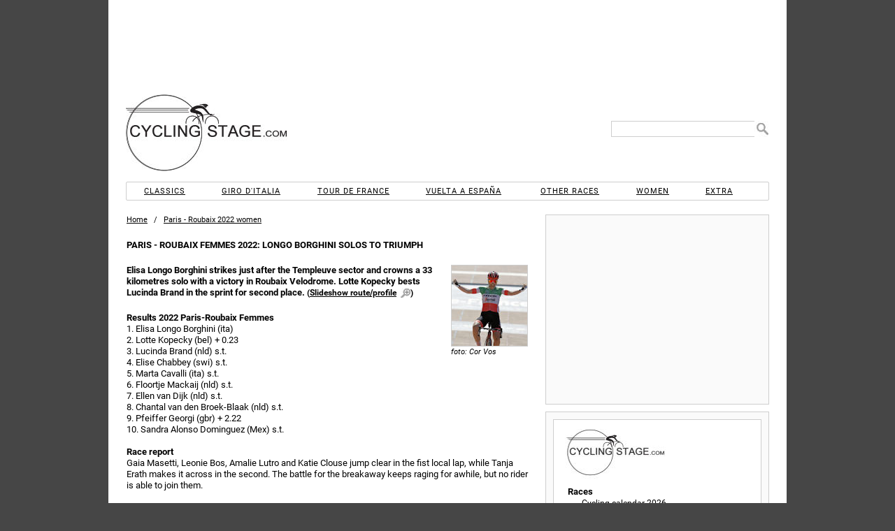

--- FILE ---
content_type: text/html; charset=UTF-8
request_url: https://www.cyclingstage.com/paris-roubaix-2022-women/results-pr-2022-women/
body_size: 8710
content:
<!doctype html> <html lang="en"> <head> <script async src="//pagead2.googlesyndication.com/pagead/js/adsbygoogle.js"></script> <meta http-equiv="X-UA-Compatible" content="IE=edge"/> <meta name='dailymotion-domain-verification' content='dmvc0388gly81imlk'/> <meta property="fb:admins" content="538925975"/> <meta property="fb:app_id" content="1428099247403793"/> <meta charset="utf-8"/> <link rel="dns-prefetch" href="https://cdn.cyclingstage.com"/> <link rel="dns-prefetch" href="https://edgecastcdn.net"/> <link rel="dns-prefetch" href="https://fonts.gstatic.com"/> <link rel="dns-prefetch" href="https://www.google-analytics.com"/> <link rel="apple-touch-icon" href="https://cdn.cyclingstage.com/apple-touch-icon.png"/> <link rel="icon" type="image/ico" href="https://cdn.cyclingstage.com/images/favicon.ico"/> <meta name="viewport" content="width=device-width, initial-scale=1, maximum-scale=1, user-scalable=0"> <script src="https://cdn.cyclingstage.com/wp-content/themes/cycling2/scripts/scripts212.min.js?20231118"></script> <link rel="stylesheet" href="https://cdn.cyclingstage.com/wp-content/themes/cycling2/styles/main210.min.css?27" type="text/css" media="all"/> <meta name="robots" content="index, follow"/><link rel='canonical' href='https://www.cyclingstage.com/paris-roubaix-2022-women/results-pr-2022-women/'/><link rel='alternate' hreflang='nl' href='https://www.cyclingstage.com/paris-roubaix-2022-women/results-pr-2022-women/'/> <title>Paris - Roubaix Femmes 2022: Longo Borghini solos to triumph</title> <link rel="image_src" href="https://cdn.cyclingstage.com/images/riders/elisa-longo-borghini-pr-2022.jpg"> <meta property="og:site_name" content="Cyclingstage.com"/> <meta property="og:title" content="Paris - Roubaix Femmes 2022: Longo Borghini solos to triumph"/> <meta property="og:image" content="https://cdn.cyclingstage.com/images/riders/elisa-longo-borghini-pr-2022.jpg"/> <meta property="og:description" content="Elisa Longo Borghini strikes just after the Templeuve sector and crowns a 33 kilometres solo with a victory in Roubaix Velodrome. Lotte Kopecky bests Lucinda"/> <meta name="description" content="Elisa Longo Borghini strikes just after the Templeuve sector and crowns a 33 kilometres solo with a victory in Roubaix Velodrome. Lotte Kopecky bests Lucinda"/> <meta name="keywords" content="paris,roubaix,femmes,2022,longo,borghini,solos,to,triumph,women,results,pr,"/> <meta name="twitter:card" content="summary"/> <meta name="twitter:site" content="@cyclingstage"/> <meta name="twitter:title" content="Paris - Roubaix Femmes 2022: Longo Borghini solos to triumph"/> <meta name="twitter:image" content="https://cdn.cyclingstage.com/images/riders/elisa-longo-borghini-pr-2022.jpg"/> <meta name="twitter:description" content="Elisa Longo Borghini strikes just after the Templeuve sector and crowns a 33 kilometres solo with a victory in Roubaix Velodrome. Lotte Kopecky bests Lucinda"/></head> <body itemscope itemtype="http://schema.org/WebPage"> <meta itemprop="name" content="Paris - Roubaix Femmes 2022: Longo Borghini solos to triumph"/> <meta itemprop="headline" content="Elisa Longo Borghini strikes just after the Templeuve sector and crowns a 33 kilometres solo with a victory in Roubaix Velodrome. Lotte Kopecky bests Lucinda"/> <meta itemprop="about" content="Paris - Roubaix"/> <div id="wrapper"> <div id="header"> <div id="hamburger"></div> <div class="desktopad" id="CYCLINGSTAGE_728x90_ATF_Wrapper"> <div class="desktopad" id="CYCLINGSTAGE_728x90_ATF"></div> </div> <div id="header2"> <div> <div title="Home" class="home" id="header-logo"></div> <form id="header-search" method="get"> <input type="text" name="s" id="s"/> <input value=" " type="submit" id="header-search-submit"/> </form> <div class="mobilead" id='CYCLINGSTAGE_728x90_ATF'></div> </div> </div> <nav id="menu"> <ul> <li id="menu-classics">Classics</li> <li id="menu-giro">Giro d'Italia</li> <li id="menu-tour">Tour de France</li> <li id="menu-vuelta">Vuelta a España</li> <li id="menu-races">Other races</li> <li id="menu-women">Women</li> <li id="menu-extra">Extra</li> </ul> <div id="sub-menu-classics" class="menu-sub"> <div class="close">X</div> <ul class="cur"> <li class="top">2026</li> <li><a href="/omloop-het-nieuwsblad-2026/" title="Omloop Het Nieuwsblad 2026">Omloop Het Nieuwsblad</a></li> <li><a href="/kuurne-brussels-kuurne-2026/" title="Kuurne-Brussels-Kuurne 2026">Kuurne-Brussels-Kuurne</a></li> <li><a href="/strade-bianche-2026/" title="Strade Bianche 2026">Strade Bianche</a></li> <li><a href="/milan-san-remo-2026/" title="Milan San Remo 2026">Milan - San Remo</a></li> <li><a href="/e3-saxo-classic-2026/" title="E3 Saxo Classic 2026">E3 Saxo Classic</a></li> <li><a href="/in-flanders-fields-2026/" title="In Flanders Fields 2026">In Flanders Fields</a></li> <li><a href="/dwars-door-vlaanderen-2026/" title="Dwars door Vlaanderen 2026">Across Flanders</a></li> <li><a href="/tour-of-flanders-2026/" title="Tour of Flanders 2026">Tour of Flanders</a></li> <li><a href="/paris-roubaix-2026/" title="Paris-Roubaix 2026">Paris-Roubaix</a></li> <li><a href="/brabantse-pijl-2026/" title="Brabantse Pijl 2026">Brabantse Pijl</a></li> <li><a href="/amstel-gold-race-2026/" title="Amstel Gold Race 2026">Amstel Gold Race</a></li> <li><a href="/la-fleche-wallonne-2026/" title="La Flèche Wallonne 2026">La Flèche Wallonne</a></li> <li><a href="/liege-bastogne-liege-2026/" title="Liege-Bastogne-Liege 2026">Liège-Bastogne-Liège</a></li> <li class="link clasica-de-san-sebastian-2026" title="Clásica de San Sebastián 2026">Clásica de San Sebastián</li> <li class="link gp-quebec-2026" title="Grand Prix Cycliste de Québec 2026">Grand Prix de Québec</li> <li class="link gp-montreal-2026" title="Grand Prix Cycliste de Montréal 2026">Grand Prix de Montréal</li> <li class="link tour-of-lombardy-2026" title="Tour of Lombardy 2026">Tour of Lombardy</li> <li class="link paris-tours-2026" title="Paris-Tours 2026">Paris-Tours</li> </ul> <ul> <li class="top">2025</li> <li class="link omloop-het-nieuwsblad-2025" title="Omloop Het Nieuwsblad 2025">Omloop Het Nieuwsblad</li> <li class="link kuurne-brussels-kuurne-2025" title="Kuurne-Brussels-Kuurne 2025">Kuurne-Brussels-Kuurne</li> <li class="link strade-bianche-2025" title="Strade Bianche 2025">Strade Bianche</li> <li class="link milan-san-remo-2025" title="Milan San Remo 2025">Milan - San Remo</li> <li class="link e3-saxo-classic-2025" title="E3 Saxo Classic 2025">E3 Saxo Classic</li> <li class="link gent-wevelgem-2025" title="Gent-Wevelgem 2025">Gent - Wevelgem</li> <li class="link dwars-door-vlaanderen-2025" title="Dwars door Vlaanderen 2025">Across Flanders</li> <li class="link tour-of-flanders-2025" title="Tour of Flanders 2025">Tour of Flanders</li> <li class="link paris-roubaix-2025" title="Paris-Roubaix 2025">Paris-Roubaix</li> <li class="link brabantse-pijl-2025" title="Brabantse Pijl 2025">Brabantse Pijl</li> <li class="link amstel-gold-race-2025" title="Amstel Gold Race 2025">Amstel Gold Race</li> <li class="link la-fleche-wallonne-2025" title="La Flèche Wallonne 2025">La Flèche Wallonne</li> <li class="link liege-bastogne-liege-2025" title="Liege-Bastogne-Liege 2025">Liège-Bastogne-Liège</li> <li class="link clasica-de-san-sebastian-2025" title="Clásica de San Sebastián 2025">Clásica de San Sebastián</li> <li class="link gp-quebec-2025" title="Grand Prix Cycliste de Québec 2025">Grand Prix de Québec</li> <li class="link gp-montreal-2025" title="Grand Prix Cycliste de Montréal 2025">Grand Prix de Montréal</li> <li class="link tour-of-lombardy-2025" title="Tour of Lombardy 2025">Tour of Lombardy</li> <li class="link paris-tours-2025" title="Paris-Tours 2025">Paris-Tours</li> </ul> <ul> <li class="top">2024 &amp; before</li> <li class="link classics">Archives</li> </ul> </div> <div id="sub-menu-giro" class="menu-sub"> <div class="close">X</div> <ul> <li>2026</li> <li><a href="/giro-2026-route/" title="Giro d'Italia 2026 Route &amp; stages">Route &amp; stages</a></li> <li class="link giro-2026" title="Giro d'Italia 2026: Riders and teams">Riders</li> <li><a href="/giro-2026-favourites/" title="Giro d'Italia 2026: Favourites">Favourites</a></li> <li class="link giro-2026-kom-classification" title="Giro d'Italia 2026: KOM classifaction">KOM competition</li> <li class="link giro-2026-points-classification" title="Giro d'Italia 2026: Points classification">Points competition</li> <li class="link giro-2026-results" title="Giro d'Italia 2026: Results">Results</li> <li class="link giro-2026-gpx" title="Giro d'Italia 2026: GPX Files">GPX files</li> </ul> <ul> <li>2025</li> <li class="link giro-2025-route" title="Giro d'Italia 2025 Route &amp; stages"><b>Giro d'Italia 2025 </b>Route &amp; stages</li> <li class="link giro-2025-results" title="Giro d'Italia 2025: Results">Results</li> <li class="link giro-2025-kom-classification" title="Giro d'Italia 2025: KOM classifaction">KOM competition</li> <li class="link giro-2025-points-classification" title="Giro d'Italia 2025: Points classification">Points competition</li> <li class="link giro-2025" title="Giro d'Italia 2025: Riders and teams">Riders</li> </ul> <ul> <li>2027</li> <li class="link giro-2027-route" title="Giro d'Italia 2027: Route and stages">Route &amp; stages</li> <li>&nbsp;</li> <li class="extra">2024 &amp; before</li> <li class="link giro-archive" title="Giro Archive">Archives</li> </ul> </div> <div id="sub-menu-tour" class="menu-sub"> <div class="close">X</div> <ul class="cur"> <li>2026</li> <li><a href="/tour-de-france-2026-route/" title="Tour de France 2026: Route and stages">Route &amp; stages</a></li> <li class="link tour-de-france-2026" title="Tour de France 2026: Riders">Riders</li> <li><a href="/tour-de-france-2026-favourites/" title="Tour de France 2026: Favourites">Favourites</a></li> <li class="link tour-de-france-2026-kom-classification" title="Tour de France 2026: KOM classifaction">KOM competition</li> <li class="link tour-de-france-2026-points-classification" title="Tour de France 2026: Points classification">Points competition</li> <li class="link tour-de-france-2026-results" title="Tour de France 2026: Results">Results</li> <li class="link tour-de-france-2026-gpx" title="Tour de France 2026: GPX Files">GPX files</li> </ul> <ul> <li>2025</li> <li class="link tour-de-france-2025-route" title="Tour de France 2025 Route &amp; stages">Route &amp; stages</li> <li class="link tour-de-france-2025-results" title="Tour de France 2025: Results">Results</li> <li class="link tour-de-france-2025-kom-classification" title="Tour de France 2025: KOM classifaction">KOM competition</li> <li class="link tour-de-france-2025-points-classification" title="Tour de France 2025: Points classification">Points competition</li> <li class="link tour-de-france-2025" title="Tour de France 2025: Riders">Riders</li> <li class="link tour-de-france-2025-gpx" title="Tour de France 2025: GPX files">GPX files</li> </ul> <ul> <li>2027</li> <li class="link tour-de-france-2027-route" title="Tour de France 2027: Route and stages">Route &amp; stages</li> <li>&nbsp;</li> <li class="extra">2028</li> <li class="link tour-de-france-2028-route" title="Tour de France 2027: Route and stages">Route &amp; stages</li> <li>&nbsp;</li> <li class="extra">2024 &amp; before</li> <li class="link tour-de-france-archive" title="Tour de France Archive">Archives</li> </ul> </div> <div id="sub-menu-vuelta" class="menu-sub"> <div class="close">X</div> <ul class="cur"> <li>2026</li> <li><a href="/vuelta-2026-route/" title="Vuelta 2026 Route &amp; stages">Route &amp; stages</a></li> <li class="link vuelta-2026" title="Vuelta 2026: Riders">Riders</li> <li class="link vuelta-2026-favourites" title="Vuelta 2026: Favourites">Favourites</li> <li class="link vuelta-2026-kom-classification" title="Vuelta 2026: KOM classifaction">KOM competition</li> <li class="link vuelta-2026-points-classification" title="Vuelta 2026: Points classification">Points competition</li> <li class="link vuelta-2026-results" title="Vuelta 2026: Results">Results</li> <li class="link vuelta-2026-gpx" title="Vuelta 2026: GPX Files">GPX files</li> </ul> <ul> <li>2025</li> <li class="link vuelta-2025-route" title="Vuelta 2025 Route &amp; stages">Route &amp; stages</li> <li class="link vuelta-2025-results" title="Vuelta 2025: Results">Results</li> <li class="link vuelta-2025-kom-classification" title="Vuelta 2025: KOM classifaction">KOM competition</li> <li class="link vuelta-2025-points-classification" title="Vuelta 2025: Points classification">Points competition</li> <li class="link vuelta-2025" title="Vuelta 2025: Riders">Riders</li> </ul> <ul> <li>2027</li> <li class="link vuelta-2027-route" title="Vuelta 2027 Route &amp; stages">Route &amp; stages</li> <li>&nbsp;</li> <li class="extra">2024 &amp; before</li> <li class="link vuelta-archive" title="Vuelta Archive">Archives</li> </ul> </div> <div id="sub-menu-races" class="menu-sub"> <div class="close">X</div> <ul class="cur"> <li>2026</li> <li><a href="/tour-down-under-2026/" title="Tour Down Under 2026">Tour Down Under</a></li> <li><a href="/tour-of-valencia-2026" title="Tour of Valencia 2026">Tour of Valencia</a></li> <li><a href="/uae-tour-2026/" title="UAE Tour 2026">UAE Tour</a></li> <li><a href="/ruta-del-sol-2026/" title="Ruta del Sol 2026">Ruta del Sol</a></li> <li><a href="/volta-ao-algarve-2026/" title="Volta ao Algarve 2026">Volta ao Algarve</a></li> <li><a href="/paris-nice-2026/" title="Paris-Nice 2026">Paris - Nice</a></li> <li><a href="/tirreno-adriatico-2026/" title="Tirreno-Adriatico 2026">Tirreno - Adriatico</a></li> <li><a href="/volta-a-catalunya-2026/" title="Volta a Catalunya 2026">Volta a Catalunya</a></li> <li><a href="/tour-of-the-basque-country-2026/" title="Tour of the Basque Country 2026">Itzulia Basque Country</a></li> <li><a href="/o-gran-camino-2026/" title="O Gran Camiño 2026">O Gran Camiño</a></li> <li><a href="/tour-of-the-alps-2026/" title="Tour of the Alps 2026">Tour of the Alps</a></li> <li><a href="/tour-de-romandie-2026/" title="Tour de Romandie 2026">Tour de Romandie</a></li> <li><a href="/tour-auvergne-rhone-alpes-2026/" title="Tour Auvergne-Rhône-Alpes 2026">Tour Auvergne-Rhône-Alpes</a></li> <li class="link tour-de-suisse-2026" title="Tour de Suisse 2026">Tour de Suisse</li> <li class="link renewi-tour-2026" title="Renewi Tour 2026">Renewi Tour</li> <li class="link tour-of-britain-2026" title="Tour of Britain 2026">Tour of Britain</li> <li class="link world-championships-2026-canada" title="World Cycling Championships 2026, Canada">World Championships, Canada</li> </ul> <ul> <li>2025</li> <li class="link tour-down-under-2025" title="Tour Down Under 2025">Tour Down Under</li> <li class="link tour-of-valencia-2025" title="Tour of Valencia 2025">Tour of Valencia</li> <li class="link uae-tour-2025" title="UAE Tour 2025">UAE Tour</li> <li class="link ruta-del-sol-2025" title="Ruta del Sol 2025">Ruta del Sol</li> <li class="link volta-ao-algarve-2025" title="Volta ao Algarve 2025">Volta ao Algarve</li> <li class="link o-gran-camino-2025" title="O Gran Camiño 2025">O Gran Camiño</li> <li class="link paris-nice-2025" title="Paris-Nice 2025">Paris - Nice</li> <li class="link tirreno-adriatico-2025" title="Tirreno-Adriatico 2025">Tirreno - Adriatico</li> <li class="link volta-a-catalunya-2025" title="Volta a Catalunya 2025">Volta a Catalunya</li> <li class="link tour-of-the-basque-country-2025" title="Tour of the Basque Country 2025">Itzulia Basque Country</li> <li class="link tour-of-the-alps-2025" title="Tour of the Alps 2025">Tour of the Alps</li> <li class="link tour-de-romandie-2025" title="Tour de Romandie 2025">Tour de Romandie</li> <li class="link criterium-du-dauphine-2025" title="Criterium du Dauphine 2025">Critérium du Dauphiné</li> <li class="link tour-de-suisse-2025" title="Tour de Suisse 2025">Tour de Suisse</li> <li class="link renewi-tour-2025" title="Renewi Tour 2025">Renewi Tour</li> <li class="link tour-of-britain-2025" title="Tour of Britain 2025">Tour of Britain</li> <li class="link world-championships-2025-rwanda" title="World Cycling Championships 2025, Rwanda">World Championships, Rwanda</li> </ul> <ul> <li>2027</li> <li class="link world-championships-2027-france" title="World Cycling Championships 2027, France">World Championships, France</li> <li>&nbsp;</li> <li class="extra">2028</li> <li class="link summer-olympics-2028-cycling" title="Summer Olympics 2028, Los Angeles">Summer Olympics 2028, Los Angeles</li> <li class="link world-championships-2028-abu-dhabi" title="World Cycling Championships 2028, Abu Dhabi">World Championships, Abu Dhabi</li> <li>&nbsp;</li> <li class="extra">2024 &amp; before</li> <li class="link archive-other-races">Archives</li> </ul> </div> <div id="sub-menu-women" class="menu-sub"> <div class="close">X</div> <ul class="cur"> <li>2026</li> <li><a href="/strade-bianche-donne-2026/" title="Strade Bianche 2026 for women">Strade Bianche</a></li> <li><a href="/milan-san-remo-2026-women/" title="Milan San Remo 2026">Milan - San Remo</a></li> <li><a href="/in-flanders-fields-2026-women/" title="In Flanders Fields 2026 - women">In Flanders Fields</a></li> <li><a href="/tour-of-flanders-2026-women/" title="Tour of Flanders 2026 - women">Tour of Flanders</a></li> <li><a href="/paris-roubaix-femmes-2026/" title="Paris-Roubaix Femmes 2026">Paris - Roubaix</a></li> <li><a href="/amstel-gold-race-women-2026/" title="Amstel Gold Race 2026 Ladies Edition">Amstel Gold Race</a></li> <li class="link la-fleche-wallonne-femmes-2026" title="La Flèche Wallonne Femmes 2026">La Flèche Wallonne</li> <li class="link liege-bastogne-liege-femmes-2026" title="Liege-Bastogne-Liege Femmes 2026">Liège-Bastogne-Liège</li> <li class="link vuelta-femenina-2026" title="Vuelta Femenina 2026">Vuelta Femenina</li> <li class="link giro-women-2026" title="Giro d'Italia women 2026">Giro Women</li> <li class="link tour-de-france-femmes-2026" title="Tour de France Femmes 2026">Tour de France</li> <li class="link world-championships-2026-canada" title="World Cycling Championships 2026, Canada">World Championships, Canada</li> </ul> <ul> <li>2025</li> <li class="link strade-bianche-donne-2025" title="Strade Bianche 2025 for women">Strade Bianche</li> <li class="link milan-san-remo-2025-women" title="Milan San Remo 2025">Milan - San Remo</li> <li class="link gent-wevelgem-2025-women" title="Gent-Wevelgem 2025 - women">Gent - Wevelgem</li> <li class="link tour-of-flanders-2025-women" title="Tour of Flanders 2025 - women">Tour of Flanders</li> <li class="link paris-roubaix-femmes-2025" title="Paris-Roubaix Femmes 2025">Paris - Roubaix</li> <li class="link amstel-gold-race-women-2025" title="Amstel Gold Race 2025 Ladies Edition">Amstel Gold Race</li> <li class="link la-fleche-wallonne-femmes-2025" title="La Flèche Wallonne Femmes 2025">La Flèche Wallonne</li> <li class="link liege-bastogne-liege-femmes-2025" title="Liege-Bastogne-Liege Femmes 2025">Liège-Bastogne-Liège</li> <li class="link vuelta-femenina-2025" title="Vuelta Femenina 2025">Vuelta Femenina</li> <li class="link giro-women-2025" title="Giro d'Italia women 2025">Giro Women</li> <li class="link tour-de-france-femmes-2025" title="Tour de France Femmes 2025">Tour de France</li> <li class="link world-championships-2025-rwanda" title="World Cycling Championships 2025, Rwanda">World Championships, Rwanda</li> </ul> <ul> <li>2027</li> <li class="link tour-de-france-femmes-2027" title="Tour de France Femmes 2027">Tour de France</li> <li class="link world-championships-2027-france" title="World Cycling Championships 2027, France">World Championships, France</li> <li>&nbsp;</li> <li class="extra">2028</li> <li class="link summer-olympics-2028-cycling" title="Summer Olympics 2028, Los Angeles">Summer Olympics 2028, Los Angeles</li> <li class="link world-championships-2028-abu-dhabi" title="World Cycling Championships 2028, France">World Championships, Abu Dhabi</li> <li>&nbsp;</li> <li class="extra">2024 &amp; before</li> <li class="link archive-women">Archives</li> </ul> </div> <div id="sub-menu-extra" class="menu-sub"> <div class="close">X</div> <ul class="cur"> <li>Cyclingstage.com</li> <li class="contact" title="Contact u">Contact</li> <li class="home" title="Home">Home</li> <li class="link gpx-2025-pro-cycling-races" title="GPX Files 2025">GPX Files 2025</li> <li class="link gpx-2024-pro-cycling-races" title="GPX Files 2024">GPX Files 2024</li> <li class="link gpx-2023-pro-cycling-races" title="GPX Files 2023">GPX Files 2023</li> <li class="link gpx-2022-pro-cycling-races" title="GPX Files 2022">GPX Files 2022</li> <li class="link cyclingstage-com/privacy-statement">Privacy statement</li> <li class="link cyclingstage-com/cookie-policy" title="We use cookies, read why">Cookies</li> <li class="link cyclingstage-com/meet-the-team" title="Our team">Our team</li> </ul> </div> </nav> </div> <div id="content" itemscope itemtype="http://schema.org/Article"> <meta itemprop="image" content="https://cdn.cyclingstage.com/images/riders/elisa-longo-borghini-pr-2022.jpg"> <meta itemprop="datepublished" content="16-04-2022"/> <meta itemprop="datemodified" content="16-04-2022"/> <meta itemprop="commentCount" content="0"/> <meta itemprop="about" content="Paris - Roubaix"/> <meta itemprop="author" content="cyclingstage.com"/> <meta itemprop="mainEntityOfPage" content="/paris-roubaix-2022-women/results-pr-2022-women/"/> <div itemprop="publisher" itemscope itemtype="https://schema.org/Organization"> <div itemprop="logo" itemscope itemtype="https://schema.org/ImageObject"> <meta itemprop="url" content="https://cdn.cyclingstage.com/images/cyclingstage-logo.png"/> <meta itemprop="width" content="193"/> <meta itemprop="height" content="150"/> </div> <meta itemprop="name" content="Cyclingstage.com"/> </div> <div class="breadcrumb"> <span> <span class="home" title="'.$baseTitle.'"><b>'.$baseTitle.' </b>Home</span> </span>&nbsp; / &nbsp; <span itemscope itemtype="http://schema.org/BreadcrumbList"> <a href="/paris-roubaix-2022-women/" itemprop="itemListElement" itemscope itemtype="http://schema.org/ListItem" title="Paris - Roubaix 2022 women"> <span itemprop="name">Paris - Roubaix 2022 women</span> <meta itemprop="position" content="1"/> </a> </span> </div> <h1 itemprop="name" title="Paris - Roubaix Femmes 2022: Longo Borghini solos to triumph">Paris - Roubaix Femmes 2022: Longo Borghini solos to triumph</h1><p><b itemprop="headline"><span class="firstimg" itemscope itemtype="http://schema.org/ImageObject"><meta itemprop="caption" content="Elisa Longo Borghini - Paris - Roubaix Femmes 2022: Longo Borghini solos to triumph"/><img itemprop="contentURL" alt="Elisa Longo Borghini - Paris - Roubaix Femmes 2022: Longo Borghini solos to triumph" class="alignright spaceb" src="https://cdn.cyclingstage.com/images/riders/elisa-longo-borghini-pr-2022.jpg" height="115"/><span>foto: Cor Vos</span></span>Elisa Longo Borghini strikes just after the Templeuve sector and crowns a 33 kilometres solo with a victory in Roubaix Velodrome. Lotte Kopecky bests Lucinda Brand in the sprint for second place.</b> <span class="enlarge">(<span title="Click to open the slideshow">Slideshow route/profile</span>)</span></p><pb-mcd class="mobilead" embed-id="39ce6c9c-21b6-4b36-8502-a24b00317981"></pb-mcd> <article itemprop="articleBody"> <h2>Results 2022 Paris-Roubaix Femmes</h2> <p>1. Elisa Longo Borghini (ita)<br/> 2. Lotte Kopecky (bel) + 0.23<br/> 3. Lucinda Brand (nld) s.t.<br/> 4. Elise Chabbey (swi) s.t.<br/> 5. Marta Cavalli (ita) s.t.<br/> 6. Floortje Mackaij (nld) s.t.<br/> 7. Ellen van Dijk (nld) s.t.<br/> 8. Chantal van den Broek-Blaak (nld) s.t.<br/> 9. Pfeiffer Georgi (gbr) + 2.22<br/> 10. Sandra Alonso Dominguez (Mex) s.t. </p> <p><strong>Race report</strong><br/> Gaia Masetti, Leonie Bos, Amalie Lutro and Katie Clouse jump clear in the fist local lap, while Tanja Erath makes it across in the second. The battle for the breakaway keeps raging for awhile, but no rider is able to join them.</p> <p>The five leave the local circuit in Dedain with a lead of almost 2 minutes before Erath is the last attacker to be reeled in with 61 kilometres to go.</p> <p>Lotte Kopecky accelerates on the scetor between Auchy and Bersée and Marta Bastianelli goes with her, while Lucinda Brand tracks them down. The trio leaves the next sector, Mons-en-Pévèle, 21 seconds ahead of the main group.</p> <p>On the second Templeuve sector a regroupment happens. Then Elisa Longo Borghini attacks and she enters the sector from Cysoing to Bourghelles 26 seconds ahead of the main group. Chantal van den Broek-Blaak halves the lead on the pavé.</p> <p>The gap bounces back to 30 seconds and remains more or less the same. So Longo Borghini crowns a 30 kilometres attack with the cobblestone trophy.</p> <p>Lotte Kopecky outguns Lucinda Brand for second place in the group sprint.</p> <p>Other interesting reads: <a title="Paris - Roubaix 2022 - women: Route" href="https://www.cyclingstage.com/paris-roubaix-2022-women/route-pr-2022-women/">route</a> and <a title="Paris - Roubaix 2022 - women: Riders" href="https://www.cyclingstage.com/paris-roubaix-2022-women/riders-pr-2022-women/">start list</a> 2022 Paris-Roubaix Femmes.</p> <div class="zoom"></div> <h2>Paris &#8211; Roubaix Femmes 2022: route, profile, more</h2> <p><span class='zoom2'>Click on the images to zoom</span></p> <div class="images4"> <span> <a itemscope itemtype="http://schema.org/ImageObject" class="light" rel="nofollow" id="light1" title="Paris - Roubaix Femmes 2022 - women: route - source: paris-roubaix-femmes.fr" data-cb="https://cdn.cyclingstage.com/images/paris-roubaix/2022/route-women.jpg"><br/> <img decoding="async" itemprop="thumbnailUrl" alt="Paris - Roubaix Femmes 2022 - women: route - source: paris-roubaix-femmes.fr" src="https://cdn.cyclingstage.com/images/paris-roubaix/2022/route-women-100.jpg"/><meta itemprop="contentURL" content="https://cdn.cyclingstage.com/images/paris-roubaix/2022/route-women.jpg"/><span itemprop="caption" title="Paris - Roubaix Femmes 2022 - women: route - source: paris-roubaix-femmes.fr" class="title">route</span></a></span><br/> <span> <a itemscope itemtype="http://schema.org/ImageObject" class="light" rel="nofollow" id="light2" title="Paris - Roubaix Femmes 2022: interactive map" data-cb="/imap-iframe.php?74&74&1&#038;file=paris-roubaix/2022/route-women.kml&#038;length=124.7&#038;maxy=500"><br/> <img decoding="async" itemprop="thumbnailUrl" alt="Paris - Roubaix Femmes 2022: interactive map" src="https://cdn.cyclingstage.com/images/paris-roubaix/2022/route-women.gif"/><span itemprop="caption" title="Paris - Roubaix Femmes 2022: interactive map" class="title">interactive map</span></a></span><br/> <span> <a itemscope itemtype="http://schema.org/ImageObject" class="light" rel="nofollow" id="light3" title="Paris-Roubaix 2022: cobbled sectors" data-cb="/images/paris-roubaix/2022/cobbles-women.htm"><br/> <img decoding="async" itemprop="thumbnailUrl" alt="Paris-Roubaix 2022: cobbled sectors" src="https://cdn.cyclingstage.com/images/cobbles.jpg"/><span itemprop="caption" title="Paris-Roubaix 2022: cobbled sectors" class="title">cobbled sectors</span></a></span><br/> <span> <a itemscope itemtype="http://schema.org/ImageObject" class="light" rel="nofollow" id="light4" title="Paris-Roubaix Femmes 2022: scheduled times" data-cb="/images/paris-roubaix/2022/times-women.htm?01"><br/> <img decoding="async" itemprop="thumbnailUrl" alt="Paris-Roubaix Femmes 2022: scheduled times" src="https://cdn.cyclingstage.com/images/times.gif?03"/><span itemprop="caption" title="Paris-Roubaix Femmes 2022: scheduled times" class="title">scheduled times</span></a></span> </div> <div class="images3"> <span> <a itemscope itemtype="http://schema.org/ImageObject" class="light" rel="nofollow" id="light5" title="Paris - Roubaix: streetview Mons en Pévèle" data-cb="/map-iframe.php?74&post=www.google.com/maps/embed?pb=!1m0!3m2!1snl!2snl!4v1487188266842!6m8!1m7!1s4M0A-BjutnUkH3WZSBovoQ!2m2!1d50.49259354978581!2d3.131013126183859!3f270!4f0!5f0.7820865974627469"><br/> <img decoding="async" itemprop="thumbnailUrl" alt="Paris - Roubaix: streetview Mons en Pévèle" src="https://cdn.cyclingstage.com/images/streetview.jpg?013?02"/><span itemprop="caption" title="Paris - Roubaix: streetview Mons en Pévèle" class="title">streetview Mons en Pévèle</span></a></span><br/> <span> <a itemscope itemtype="http://schema.org/VideoObject" class="light" rel="nofollow" id="light6" title="Paris - Roubaix Videos" data-cb="/map-iframe.php?74&post=/dailymotion.php%3Fuser=tourdefrance%26words=roubaix"><br/> <img decoding="async" itemprop="thumbnailUrl" alt="Paris - Roubaix Videos" src="https://cdn.cyclingstage.com/images/dailymotion.jpg?01"/><br/> <meta itemprop="description" content="Paris - Roubaix Videos"/><br/> <meta itemprop="name" content="Paris - Roubaix Videos"/><br/> <meta itemprop="uploadDate" content="16-04-2022"/><span itemprop="caption" title="Paris - Roubaix Videos" class="title">videos</span></a></span><br/> <span> <a itemscope itemtype="http://schema.org/ImageObject" class="light" rel="nofollow" id="light7" title="Paris - Roubaix Tweets" data-cb="/twitter-iframe.php?20&post=/twitter.htm%3Fid=451783008400338945%26tag=ParisRoubaix_"><br/> <img decoding="async" itemprop="thumbnailUrl" alt="Paris - Roubaix Tweets" src="https://cdn.cyclingstage.com/images/twitter.jpg?01"/><span itemprop="caption" title="Paris - Roubaix Tweets" class="title">Twitter</span></a></span> </div> <div class='nextprev'><div class='prev'><span title='Paris - Roubaix 2022 - women: Route' class='link paris-roubaix-2022-women/route-pr-2022-women'><b> </b> Route</span></div></div><pb-mcd class="desktopad" embed-id="39ce6c9c-21b6-4b36-8502-a24b00317981"></pb-mcd> </article> <div class="desktopad CYCLINGSTAGE_468x60_BTF" id="CYCLINGSTAGE_468x60_BTF"></div> <a id="react"></a> <div class="mobilead" id="CYCLINGSTAGE_300x600_BTF"></div> <div class="deskonly perform"><br/>Watch the highlights of recent races here:</div> <div class="perform"></div> <div class="item rel-article archive"><b>Related articles</b> <div itemscope itemtype="http://schema.org/Event"> <time itemprop="startDate" datetime="2022-04-16"></time> <meta itemprop="location" content="France"/> <meta itemprop="summary" content="Paris - Roubaix 2022 - women: Route"/> <meta itemprop="description" content="France: Paris - Roubaix 2022 - women: Route"/> <a title="Paris - Roubaix 2022 - women: Route" itemprop="url" href="/paris-roubaix-2022-women/route-pr-2022-women/"> <meta itemprop="photo" content="https://cdn.cyclingstage.com/images/paris-roubaix/2022/route-women-100.jpg"/> <a title="Paris - Roubaix 2022 - women: Route" itemprop="url" href="/paris-roubaix-2022-women/route-pr-2022-women/"> <span itemprop="name">Route</span> </a> <time itemprop="endDate" datetime="2022-04-16"></time> </div> <div itemscope itemtype="http://schema.org/Event"> <time itemprop="startDate" datetime="2022-04-16"></time> <meta itemprop="location" content="France"/> <meta itemprop="summary" content="Paris - Roubaix 2022 - women: Riders"/> <meta itemprop="description" content="France: Paris - Roubaix 2022 - women: Riders"/> <a title="Paris - Roubaix 2022 - women: Riders" itemprop="url" href="/paris-roubaix-2022-women/riders-pr-2022-women/"> <meta itemprop="photo" content="https://cdn.cyclingstage.com/images/riders/lizzie-deignan-roubaix-2021.jpg"/> <a title="Paris - Roubaix 2022 - women: Riders" itemprop="url" href="/paris-roubaix-2022-women/riders-pr-2022-women/"> <span itemprop="name">Riders</span> </a> <time itemprop="endDate" datetime="2022-04-16"></time> </div> <div itemscope itemtype="http://schema.org/Event"> <time itemprop="startDate" datetime="2022-04-16"></time> <meta itemprop="location" content="France"/> <meta itemprop="summary" content="Paris - Roubaix 2022 - women: Overview"/> <meta itemprop="description" content="France: Paris - Roubaix 2022 - women: Overview"/> <a title="Paris - Roubaix 2022 - women: Overview" itemprop="url" href="/paris-roubaix-2022-women/"> <meta itemprop="photo" content="https://cdn.cyclingstage.com/images/paris-roubaix/logo.jpg"/> <a title="Paris - Roubaix 2022 - women: Overview" itemprop="url" href="/paris-roubaix-2022-women/"> <span itemprop="name">Overview</span> </a> <time itemprop="endDate" datetime="2022-04-16"></time> </div><br/><b>More articles</b> <div title="Tour Down Under 2026 Route stage 2: Norwood - Uraidla" class="link tour-down-under-2026/stage-2-route-tdu-2026">Tour Down Under 2026 Route stage 2: Norwood - Uraidla</div> <div title="Tour Down Under 2026: Riders" class="link tour-down-under-2026/riders-tdu-2026">Tour Down Under 2026: Riders</div> <div title="Tour Down Under 2026 Route stage 3: Henley Beach - Nairne" class="link tour-down-under-2026/stage-3-route-tdu-2026">Tour Down Under 2026 Route stage 3: Henley Beach - Nairne</div> <div title="Tour Down Under 2026 Route stage 4: Brighton - Willunga Hill" class="link tour-down-under-2026/stage-4-route-tdu-2026">Tour Down Under 2026 Route stage 4: Brighton - Willunga Hill</div> <div title="Tour Down Under 2026 Route stage 5: Stirling - Stirling" class="link tour-down-under-2026/stage-5-route-tdu-2026">Tour Down Under 2026 Route stage 5: Stirling - Stirling</div> <div title="Tour of Valencia 2026: Route" class="link tour-of-valencia-2026/route-vcv-2026">Tour of Valencia 2026: Route</div> <div title="Tour of Valencia 2026: Riders" class="link tour-of-valencia-2026/riders-vcv-2026">Tour of Valencia 2026: Riders</div> <div title="Cycling Calendar 2026" class="link uci/cycling-calendar-2026">Cycling Calendar 2026</div> <div title="Tour de France 2026: Route" class="link tour-de-france-2026-route/route-tdf-2026">Tour de France 2026: Route</div> <div title="Tour de France 2026 Route stage 1: Barcelona - Barcelona" class="link tour-de-france-2026-route/stage-1-tdf-2026">Tour de France 2026 Route stage 1: Barcelona - Barcelona</div> <div title="Tour de France 2026 Route stage 2: Tarragona - Barcelona" class="link tour-de-france-2026-route/stage-2-tdf-2026">Tour de France 2026 Route stage 2: Tarragona - Barcelona</div> <div title="Tour de France 2026 Route stage 3: Granollers - Les Angles" class="link tour-de-france-2026-route/stage-3-tdf-2026">Tour de France 2026 Route stage 3: Granollers - Les Angles</div> <div title="Tour de France 2026 Route stage 6: Pau - Gavarnie-Gèdre" class="link tour-de-france-2026-route/stage-6-tdf-2026">Tour de France 2026 Route stage 6: Pau - Gavarnie-Gèdre</div> <div title="Tour de France 2026 Route stage 10: Aurillac - Le Lioran" class="link tour-de-france-2026-route/stage-10-tdf-2026">Tour de France 2026 Route stage 10: Aurillac - Le Lioran</div> <div title="Tour de France 2026 Route stage 14: Mulhouse - Le Markstein" class="link tour-de-france-2026-route/stage-14-tdf-2026">Tour de France 2026 Route stage 14: Mulhouse - Le Markstein</div> <div title="Tour de France 2026 Route stage 15: Champagnole - Plateau de Solaison" class="link tour-de-france-2026-route/stage-15-tdf-2026">Tour de France 2026 Route stage 15: Champagnole - Plateau de Solaison</div> <div title="Tour de France 2026 Route stage 18: Voiron - Orcières-Merlette" class="link tour-de-france-2026-route/stage-18-tdf-2026">Tour de France 2026 Route stage 18: Voiron - Orcières-Merlette</div> <div title="Tour de France 2026 Route stage 19: Gap - Alpe d’Huez" class="link tour-de-france-2026-route/stage-19-tdf-2026">Tour de France 2026 Route stage 19: Gap - Alpe d’Huez</div> <div title="Tour de France 2026 Route stage 20: Bourg d'Oissans - Alpe d'Huez" class="link tour-de-france-2026-route/stage-20-tdf-2026">Tour de France 2026 Route stage 20: Bourg d'Oissans - Alpe d'Huez</div> <div title="Giro 2026: Route" class="link giro-2026/italy-route-2026">Giro 2026: Route</div> <div title="Giro 2026 Route stage 7: Formia - Blockhaus" class="link giro-2026-route/stage-7-italy-2026">Giro 2026 Route stage 7: Formia - Blockhaus</div> <div title="Giro 2026 Route stage 9: Cervia – Corno alle Scale" class="link giro-2026-route/stage-9-italy-2026">Giro 2026 Route stage 9: Cervia – Corno alle Scale</div> <div title="Giro 2026 Route stage 14: Aosta - Pila" class="link giro-2026-route/stage-14-italy-2026">Giro 2026 Route stage 14: Aosta - Pila</div> <div title="Giro 2026 Route stage 16: Bellinzona - Carì" class="link giro-2026-route/stage-16-italy-2026">Giro 2026 Route stage 16: Bellinzona - Carì</div> <div title="Giro 2026 Route stage 19: Feltre - Piani di Pezzè" class="link giro-2026-route/stage-19-italy-2026">Giro 2026 Route stage 19: Feltre - Piani di Pezzè</div> <div title="Giro 2026 Route stage 20: Gemona del Friuli - Piancavallo" class="link giro-2026-route/stage-20-italy-2026">Giro 2026 Route stage 20: Gemona del Friuli - Piancavallo</div> <div title="Vuelta 2026: Route" class="link vuelta-2026-route/spain-route-2026">Vuelta 2026: Route</div><br class="clear"/></div></div> ﻿<div id="right"> <div> <div class="desktopad" id="CYCLINGSTAGE_300x600_ATF"></div> </div> <div> <nav id="right-races"> <div class="logo-small"></div> <div id="menu-close">X</div> <ul> <li>Races</li> <li title="Cycling Calendar 2026" class="link uci/cycling-calendar-2026 sub">Cycling calendar 2026</li> <li class="link gpx-2026-pro-cycling-races sub" title="GPX Files 2026 cycling season">GPX Files 2026 season</li> <li>Tour Down Under 2026</li> <li class="link tour-down-under-2026 sub" title="Tour Down Under 2026 Overview">Race overview</li> <li class="link tour-down-under-2026/route-tdu-2026 sub" title="Tour Down Under 2026 Route">Route</li> <li class="link tour-down-under-2026/riders-tdu-2026 sub" title="Tour Down Under 2026 Riders">Riders</li> <li>Tour of Valencia 2026</li> <li class="link tour-of-valencia-2026 sub" title="Tour of Valencia 2026 Overview">Race overview</li> <li class="link tour-of-valencia-2026/route-vcv-2026 sub" title="Tour of Valencia 2026 Route">Route</li> <li class="link tour-of-valencia-2026/riders-vcv-2026 sub" title="Tour of Valencia 2026 Riders">Riders</li> <li>Giro d'Italia 2026</li> <li class="link giro-2026-route sub" title="Giro d'Italia 2026 Overview">Race overview</li> <li class="link giro-2026-route/italy-route-2026 sub" title="Giro d'Italia 2026 Route">Route</li> <li class="link giro-2026/italy-riders-2026 sub" title="Giro d'Italia 2026 Riders">Riders</li> <li class="link giro-2026-gpx sub" title="GPX Files 2026 Giro d'Italia">Giro GPX Files</li> <li>Tour de France 2026</li> <li class="link tour-de-france-2026-route sub" title="Tour de France 2026 Overview">Race overview</li> <li class="link tour-de-france-2026-route/route-tdf-2026 sub" title="Tour de France 2026 Route">Route</li> <li class="link tour-de-france-2026/riders-tdf-2026 sub" title="Tour de France 2026 Riders">Riders</li> <li class="link tour-de-france-2026-gpx sub" title="GPX Files 2026 Tour de France">Tour GPX Files</li> <li>Vuelta a España 2026</li> <li class="link vuelta-2026-route sub" title="Vuelta a España 2026 Overview">Race overview</li> <li class="link vuelta-2026-route/spain-route-2026 sub" title="Vuelta a España 2026 Route">Route</li> <li class="link vuelta-2026/spain-riders-2026 sub" title="Vuelta a España 2026 Riders">Riders</li> <li class="link vuelta-2026-gpx sub" title="GPX Files 2026 Vuelta a España">Vuelta GPX Files</li> </ul> </nav> </div> <div> <div class="desktopad" id="CYCLINGSTAGE_300x600_BTF"></div> </div> <div> <nav id="right-menu"> <div class="logo-small"></div> <ul> <li class="home">Home</li> </ul> </nav> </div> <div> <div class="desktopad" id="CYCLINGSTAGE_300x250_BTF"></div> </div> </div> <footer> <div class="desktopad" id="CYCLINGSTAGE_728x90_BTF"></div> <div id="footer-links"> <ul> <li>Classics 2026</li> <li class="link omloop-het-nieuwsblad-2026" title="Omloop Het Nieuwsblad 2026">Omloop Het Nieuwsblad</li> <li class="link kuurne-brussels-kuurne-2026" title="Kuurne-Brussels-Kuurne 2026">Kuurne-Brussels-Kuurne</li> <li class="link strade-bianche-2026" title="Strade Bianche 2026">Strade Bianche</li> <li class="link milan-san-remo-2026" title="Milan-San Remo 2026">Milan - San Remo</li> <li class="link e3-saxo-classic-2026" title="E3 Saxo Classic 2026">E3 Saxo Classic</li> <li class="link in-flanders-fields-2026" title="In Flanders Fields 2026">In Flanders Fields</li> <li class="link dwars-door-vlaanderen-2026" title="Dwars door Vlaanderen 2026">Dwars door Vlaanderen</li> <li class="link tour-of-flanders-2026" title="Tour of Flanders 2026">Tour of Flanders</li> <li class="link paris-roubaix-2026" title="Paris-Roubaix 2026">Paris-Roubaix</li> <li class="link brabantse-pijl-2026" title="Brabantse Pijl 2026">Brabantse Pijl</li> <li class="link amstel-gold-race-2026" title="Amstel Gold Race 2026">Amstel Gold Race</li> <li class="link la-fleche-wallonne-2026" title="La Flèche Wallonne 2026">La Flèche Wallonne</li> <li class="link liege-bastogne-liege-2026" title="Liege-Bastogne-Liege 2026">Liège-Bastogne-Liège</li> <li class="link clasica-de-san-sebastian-2026" title="Clásica de San Sebastián 2026">Clásica de San Sebastián</li> <li class="link gp-quebec-2026" title="Grand Prix Cycliste de Québec 2026">GP Québec</li> <li class="link gp-montreal-2026" title="Grand Prix Cycliste de Montréal 2026">GP Montréal</li> <li class="link tour-of-lombardy-2026" title="Tour of Lombardy 2026">Tour of Lombardy</li> <li class="link paris-tours-2026" title="Paris-Tours 2026">Paris-Tours</li> </ul> <ul> <li class="link giro-2026-route" title="Giro d'Italia 2026"><strong>Giro d'Italia 2026 </strong></li> <li class="link giro-2026-route" title="Giro d'Italia 2026">Route &amp; stages </li> <li class="link giro-2026" title="Giro d'Italia 2026: Riders and teams">Riders</li> <li class="link giro-2026-favourites" title="Giro d'Italia 2026: Favourites">Favourites</li> <li class="link giro-2026-results" title="Giro d'Italia 2026: Results">Results</li> <li class="link giro-2026-kom-classification" title="Giro d'Italia 2026: KOM classification">KOM classification</li> <li class="link giro-2026-points-classification" title="Giro d'Italia 2026: Points classification">Points classification</li> <li class="deskonly">&nbsp;</li> <li class="link giro-2025-route deskonly" title="Giro d'Italia 2025"><strong>Giro d'Italia 2025 </strong></li> <li class="link giro-2025-route deskonly" title="Giro d'Italia 2025: Route and stages">Route &amp; stages </li> <li class="link giro-2025 deskonly" title="Giro d'Italia 2025: Riders and teams">Riders</li> <li class="link giro-2025-results deskonly" title="Giro d'Italia 2025: Results">Results</li> <li class="link giro-2025-kom-classification deskonly" title="Giro d'Italia 2025: KOM classification">KOM classification</li> <li class="link giro-2025-points-classification deskonly" title="Giro d'Italia 2025: Points classification">Points classification</li> <li class="deskonly">&nbsp;</li> <li class="link giro-2027-route deskonly" title="Giro d'Italia 2027"><strong>Giro d'Italia 2027 </strong></li> <li class="link giro-2027-route deskonly" title="Giro d'Italia 2027: Route and stages">Route &amp; stages </li> </ul> <ul> <li class="link tour-de-france-2026-route" title="Tour de France 2026"><strong>Tour de France 2026 </strong></li> <li class="link tour-de-france-2026-route" title="Tour de France 2026 Route and stages">Route &amp; stages </li> <li class="link tour-de-france-2026" title="Tour de France 2026 Riders">Riders</li> <li class="link tour-de-france-2026-favourites" title="Tour de France 2026: Favourites">Favourites</li> <li class="link tour-de-france-2026-results" title="Tour de France 2026: Results">Results</li> <li class="link tour-de-france-2026-kom-classification" title="Tour de France 2026: KOM classification">KOM classification</li> <li class="link tour-de-france-2026-points-classification" title="Tour de France 2026: Points classification">Points classification</li> <li class="deskonly">&nbsp;</li> <li class="link tour-de-france-2025-route deskonly" title="Tour de France 2025"><strong>Tour de France 2025 </strong></li> <li class="link tour-de-france-2025-route deskonly" title="Tour de France 2025">Route &amp; stages </li> <li class="link tour-de-france-2025 deskonly" title="Tour de France 2025: Riders and teams">Riders</li> <li class="link tour-de-france-2025-results deskonly" title="Tour de France 2025: Results">Results</li> <li class="link tour-de-france-2025-kom-classification deskonly" title="Tour de France 2025: KOM classification">KOM classification</li> <li class="link tour-de-france-2025-points-classification deskonly" title="Tour de France 2025: Points classification">Points classification</li> <li class="deskonly">&nbsp;</li> <li class="link tour-de-france-2027-route deskonly" title="Tour de France 2027"><strong>Tour de France 2027 </strong></li> <li class="link tour-de-france-2027-route deskonly" title="Tour de France 2027: Route and stages">Route &amp; stages</li> </ul> <ul> <li class="link vuelta-2026-route" title="Vuelta a España 2026"><strong>Vuelta a España 2026</strong></li> <li class="link vuelta-2026-route" title="Vuelta a España 2026: Route and stages">Route &amp; stages</li> <li class="link vuelta-2026" title="Vuelta a España 2026: Riders and teams">Riders</li> <li class="link vuelta-2026-favourites" title="Vuelta a España 2026: Favourites">Favourites</li> <li class="link vuelta-2026-results" title="Vuelta a España 2026: Results">Results</li> <li class="link vuelta-2026-kom-classification" title="Vuelta a España 2026: KOM classification">KOM classification</li> <li class="link vuelta-2026-points-classification" title="Vuelta a España 2026: Points classification">Points classification</li> <li class="deskonly">&nbsp;</li> <li class="link vuelta-2025-route deskonly" title="Vuelta a España 2025: Route and stages"><strong>Vuelta a España 2025 </strong></li> <li class="link vuelta-2025-route deskonly" title="Vuelta a España 2025: Route and stages">Route &amp; stages </li> <li class="link vuelta-2025 deskonly" title="Vuelta a España 2025: Riders and teams">Riders</li> <li class="link vuelta-2025-results deskonly" title="Vuelta 2025: Results">Results</li> <li class="link vuelta-2025-kom-classification deskonly" title="Vuelta a España 2025: KOM classification">KOM classification</li> <li class="link vuelta-2025-points-classification deskonly" title="Vuelta a España 2025: Points classification">Points classification</li> <li class="deskonly">&nbsp;</li> <li class="link vuelta-2027-route deskonly" title="Vuelta a España 2027"><strong>Vuelta a España 2027</strong></li> <li class="link vuelta-2027-route deskonly" title="Vuelta a España 2027: Route and stages">Route &amp; stages</li> </ul> <ul> <li><b>Other races 2026</b></li> <li class="link tour-down-under-2026" title="Tour Down Under 2026">Tour of Valencia</li> <li class="link tour-of-valencia-2026" title="Tour of Valencia 2026">Tour of Valencia</li> <li class="link ruta-del-sol-2026" title="Ruta del Sol 2026">Ruta del Sol</li> <li class="link uae-tour-2026" title="UAE Tour 2026">UAE Tour</li> <li class="link paris-nice-2026" title="Paris-Nice 2026">Paris-Nice</li> <li class="link tirreno-adriatico-2026" title="Tirreno-Adriatico 2026">Tirreno-Adriatico</li> <li class="link volta-a-catalunya-2026" title="Volta a Catalunya 2026">Volta a Catalunya</li> <li class="link tour-of-the-basque-country-2026" title="Tour of the Basque Country 2026">Itzulia Basque Country</li> <li class="link o-gran-camino-2026" title="O Gran Camiño 2026">O Gran Camiño</li> <li class="link tour-of-the-alps-2026" title="Tour of the Alps 2026">Tour of the Alps</li> <li class="link tour-de-romandie-2026" title="Tour de Romandie 2026">Tour de Romandie</li> <li class="link tour-auvergne-rhone-alpes-2026" title="Tour Auvergne-Rhône-Alpes 2026">Tour Auvergne-Rhône-Alpes</li> <li class="link tour-de-suisse-2026" title="Tour de Suisse 2026">Tour de Suisse</li> <li class="link renewi-tour-2026" title="Renewi Tour 2026">Renewi Tour</li> <li class="link tour-of-britain-2026" title="Tour of Britain 2026">Tour of Britain</li> <li class="link world-championships-2026-canada" title="World Cycling Championships 2026">World Championships</li> </ul> <ul> <li>Women 2026 </li> <li class="link strade-bianche-donne-2026" title="Strade Bianche 2026 - women">Strade Bianche</li> <li class="link milan-san-remo-2026-women" title="Milan-San Remo 2026 - women">Milan-San Remo</li> <li class="link gent-wevelgem-2026-women" title="Gent-Wevelgem 2026 - women">Gent - Wevelgem</li> <li class="link tour-of-flanders-2026-women" title="Tour of Flanders 2026 - women">Tour of Flanders</li> <li class="link paris-roubaix-femmes-2026" title="Paris-Roubaix Femmes 2026">Paris-Roubaix</li> <li class="link amstel-gold-race-women-2026-women" title="Amstel Gold Race 2026 Ladies Edition">Amstel Gold Race</li> <li class="link la-fleche-wallonne-femmes-2026" title="La Flèche Wallonne 2026 - women">La Flèche Wallonne</li> <li class="link liege-bastogne-liege-femmes-2026" title="Liege-Bastogne-Liege 2026 - women">Liège-Bastogne-Liège</li> <li class="link vuelta-femenina-2026" title="Vuelta for women 2026">Vuelta</li> <li class="link giro-women-2026" title="Giro Women 2026">Giro</li> <li class="link tour-de-france-femmes-2026" title="Tour de France Femmes 2026">Tour de France</li> <li class="link world-championships-2026-canada" title="World Cycling Championships 2026">World Championships</li> </ul> </div> <div id="footer-links-2"> <span class="home" title="Homepage">Home</span> <span class="contact" title="Contact u">Contact</span> <span class="link cyclingstage-com/meet-the-team" title="Our team">Our team</span> <span class="link cyclingstage-com/privacy-statement">Privacy statement</span> <span class="link cyclingstage-com/cookie-policy" title="Contact us">Cookies</span> <span class="contact" title="Contact">Contact</span> </div> </footer> <br class="clear"/> <div class="desktopad" id="CYCLINGSTAGE_160x600_STICKY"></div> <div class="desktopad" id="CYCLINGSTAGE_160x600_STICKY_LEFT"></div> </div> </body> </html>